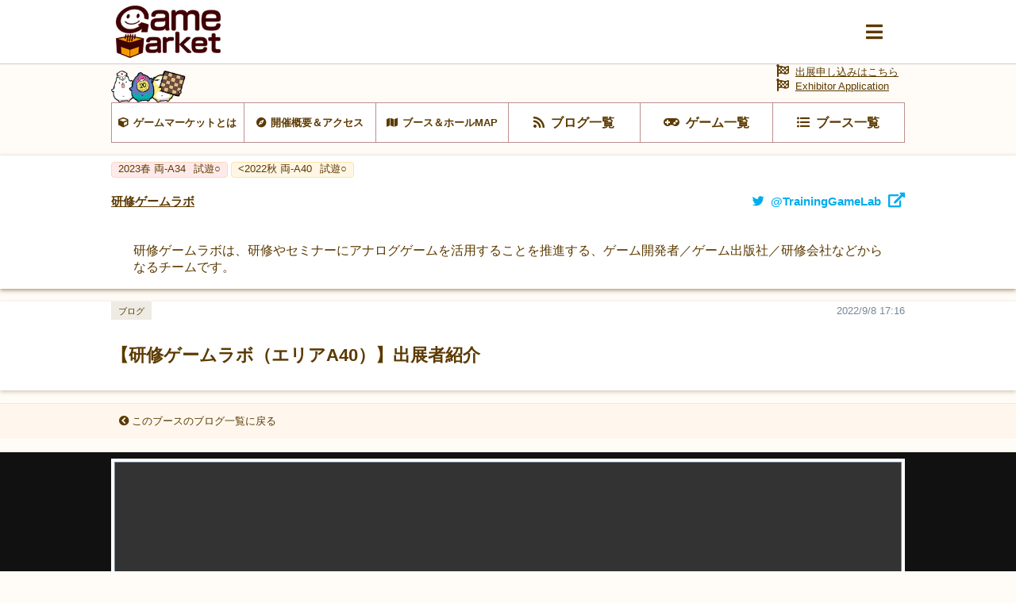

--- FILE ---
content_type: text/html; charset=UTF-8
request_url: https://gamemarket.jp/blog/182601
body_size: 21628
content:
<!DOCTYPE html>
<html lang="ja">

<head>
    <!-- Global site tag (gtag.js) - Google Analytics -->
    <script async src="https://www.googletagmanager.com/gtag/js?id=UA-61684245-1"></script>
    <script>
        window.dataLayer = window.dataLayer || [];
        function gtag() { dataLayer.push(arguments); }
        gtag('js', new Date());
        gtag('config', 'UA-61684245-1');
    </script>

    <meta charset="utf-8" />
    <meta name="viewport" content="width=device-width, initial-scale=1.0">
    <meta http-equiv="X-UA-Compatible" content="ie=edge">
    <title>【研修ゲームラボ（エリアA40）】出展者紹介 | 『ゲームマーケット』公式サイト | 国内最大規模のアナログゲーム・ テーブルゲーム・ボードゲーム イベント</title>
    <meta name="description" content="【研修ゲームラボ（エリアA40）】出展者紹介 | 国内最大規模のアナログゲームイベント『ゲームマーケット』公式サイトです。">
    <meta name="keywords" content="【研修ゲームラボ（エリアA40）】出展者紹介,ゲームマーケット,アナログゲーム,ボードゲーム,TRPG,ウォーゲーム,テーブルゲーム,カードゲーム,アークライト">

    <base href="/">
    <meta property="og:locale" content="ja_JP" />
            <meta property="og:type" content="article" />
    
            <meta property="og:title" content="【研修ゲームラボ（エリアA40）】出展者紹介 | 『ゲームマーケット』公式サイト | 国内最大規模のアナログゲーム・ テーブルゲーム・ボードゲーム イベント">
    
    <meta property="og:description" content="【研修ゲームラボ（エリアA40）】出展者紹介 | 国内最大規模のアナログゲームイベント『ゲームマーケット』公式サイトです。" />

            <meta property="og:image" content="https://img.gamemarket.jp/20220908_171604_20220908ブース内配置.png">
    
            <meta property="og:url" content="https://gamemarket.jp/blog/182601">
    
    <meta property="og:site_name" content="『ゲームマーケット』公式サイト | 国内最大規模のアナログゲーム・ テーブルゲーム・ボードゲーム イベント" />

    <meta itemprop="image" content="https://img.gamemarket.jp/ogp.png">

    <link rel="shortcut icon" href="/favicon.ico" type="image/vnd.microsoft.icon">
    <link rel="icon" href="/favicon.ico" type="image/vnd.microsoft.icon">


    <!-- <meta property="article:publisher" content="https://facebook.com/xxx_Facebookページのアドレス" /> -->
    <!-- <meta property="fb:app_id" content="Facebookのapp idを取得し記述" /> -->
    <meta name="twitter:site" content="@https://twitter.com/gamemarket_" />
    <meta name="twitter:title" content="『ゲームマーケット』公式サイト" />
    <meta name="twitter:card" content="summary" />
    <meta name="twitter:description" content="国内最大規模のアナログゲームイベント『ゲームマーケット』公式サイトです。" />
    <meta name="twitter:image" content="https://img.gamemarket.jp/ogp.png" />

    <link rel='stylesheet' href='https://unpkg.com/ress/dist/ress.min.css'>
    <!-- <link rel="stylesheet" href="/assets/css/ress.min.css"> -->
    <link rel="stylesheet" href="https://fonts.googleapis.com/icon?family=Material+Icons">
    <link rel='stylesheet' href='/assets/css/style.css?v=1699581273'>
    <link rel='stylesheet' href='/assets/css/archive.css?date=20200511'>
    <link rel='stylesheet' href='/assets/css/org.css?v=1695217245'>
    <!-- fontawesome -->
    <!-- <link href="https://use.fontawesome.com/releases/v5.0.10/css/all.css" rel="stylesheet"> -->
    <script src="https://kit.fontawesome.com/6d7a390442.js" crossorigin="anonymous"></script>
    <!-- jQuery -->
    <script src="https://ajax.googleapis.com/ajax/libs/jquery/3.4.1/jquery.min.js"></script>
    <!-- flickity -->
    <link rel="stylesheet" href="https://unpkg.com/flickity@2.2.1/dist/flickity.css">
    <script src="https://unpkg.com/flickity@2.2.1/dist/flickity.pkgd.min.js" crossorigin="anonymous"></script>
    <!-- UX -->
    <script type="text/javascript" src="/assets/js/ux.js?date=20200410"></script>
</head>

<body id="BOOTH" class="blogs">
    <input type="radio" name="slideshowTgl" id="slideshowTgl-ON" style="display: none;">
    <input type="radio" name="slideshowTgl" id="slideshowTgl-OFF" style="display: none;" checked="checked">
    <input type="checkbox" id="modalTgl" style="display: none;">
<label id="modalArea" for="modalTgl">
    <nav id="globalNav">
        <div class="container">
            <div class="inner contentsLinkArea">
                <ul class="contentsLink itemList linkList">
                    <li class="top itemList-child"><a href="/" title="HOME"><span class="icon">HOME</span></a></li><!--
                    --><li class="top itemList-child"><a href="/information" title="HOME"><span class="icon">運営からのお知らせ</span></a></li><!--
                    --><li class="about itemList-child"><a href="/about" alt="ゲームマーケットとは"><span class="icon">ゲームマーケットとは</span></a></li><!--
                    --><li class="access itemList-child"><a href="/access" alt="開催概要＆アクセス"><span class="icon">開催概要＆アクセス</span></a></li><!--
                    --><li class="map itemList-child"><a href="/map" alt="ブース＆ホールMAP"><span class="icon">ブース＆ホールMAP</span></a></li><!--
                    --><li class="news itemList-child"><a href="/blog" alt="ブログ一覧"><span class="icon">ブログ一覧</span></a></li><!--
                    --><li class="game itemList-child"><a href="/game" alt="ゲーム一覧"><span class="icon">ゲーム一覧</span></a></li><!--
                    --><li class="boothlist itemList-child"><a href="/booth" alt="ブース一覧"><span class="icon">ブース一覧</span></a></li>
                </ul>
            </div>
            <div class="inner corporateLinkArea">
                <ul class="corporateLink itemList linkList">
                    <li class="entry itemList-child"><a href="/entry" alt="出展申し込み" class="icon"><span>出展申し込み</span></a></li><!--
                    --><li class="contact itemList-child"><a href="https://docs.google.com/forms/d/e/1FAIpQLSfnZx9L-S7wHuytrn0N4DCKYi3JpEYMmih33aZuo1DZ0BLt7g/viewform?usp=header" target="_blank" rel="noopener noreferrer" alt="お問い合わせ" class="icon"><span>お問い合わせ</span></a></li><!--
                    --><li class="twitter itemList-child"><a href="https://twitter.com/GameMarket_" target="_blank" rel="noopener noreferrer" alt="公式Twitter" class="icon"><span>公式Twitter</span></a></li><!--
                    --><li class="faq itemList-child"><a href="/faq" alt="FAQ" class="icon"><span>来場者向けFAQ</span></a></li>
                </ul>
            </div>
        </div>
    </nav>
</label>
    <div class="wrap">
        <header id="commonHeader">
    <div class="inner">
        <div class="flex">
            <h2 class="siteLogo">
                <a href="/"><img src="/assets/images/img-logo_c.png" alt="Gamemarket"></a>
            </h2>
            <label for="modalTgl"><i class="fas fa-bars"></i></label>
        </div>
    </div>
</header>
<nav id="shortcutLink">
    <div class="inner">
        <ul class="anker-textdecoration-none">
            <li class="about"><a href="/about" alt="ゲームマーケットとは"><span class="icon">ゲームマーケットとは</span></a></li><!--
            --><li class="access"><a href="/access" alt="開催概要＆アクセス"><span class="icon">開催概要＆アクセス</span></a></li><!--
            --><li class="map"><a href="/map" alt="ブース＆ホールMAP"><span class="icon">ブース＆ホールMAP</span></a></li><!--
            --><li class="news"><a href="/blog" alt="ブログ一覧"><span class="icon">ブログ一覧</span></a></li><!--
            --><li class="game"><a href="/game" alt="ゲーム一覧"><span class="icon">ゲーム一覧</span></a></li><!--
            --><li class="boothlist"><a href="/booth" alt="ブース一覧"><span class="icon">ブース一覧</span></a></li>
        </ul>
    </div>
    <div class="entry">
        <a href="/entry" alt="出展申し込み" class="icon"><span>出展申し込みはこちら</a><br>
        <a href="/entry" alt="Exhibitor Application" class="icon"><span>Exhibitor Application</a>
    </div>
</nav>
    <aside class="returnLink">
        <div class="inner">
            <a href="/" alt="サイトトップに戻る" class="icon"><i class="fas fa-chevron-circle-left"></i><span>サイトトップに戻る</span></a>
        </div>
    </aside>
        <main>
            <article>
                <section id="boothDetail">
                    <header>
                        <ul class="tag eventTag flex">
                                                                                                                                                                                                                                                                                                                                                                                                                                                                                                                                                                                                                                                                                                                                                                                                                                                                                            <li class="eventSpring"><a href="/gamemarket/2023s" title="2023s 両‐A34"><span>2023春 両‐A34                                            <i class="option">試遊○</i></span></a>
                                        </li>
                                                                                                                                                                                                                                                <li class="eventAutumn"><a href="/gamemarket/2022a" title="2022a 両-A40"><span><2022秋 両-A40                                            <i class="option">試遊○</i></span></a>
                                        </li>
                                                                                                                                                                                                                                                                                                                                                                                                                                                                                                                                                                                                                                                                                                                                                                                                                                                                                                                                                                                                                                                                                                                                                                                                                                                                                                                                                                                                                                                                                                                                                                                                                        </ul>
                        <h3 class="titleLv3 flex">
                            <a href="/booth/2840" title="研修ゲームラボ"><span>研修ゲームラボ</span></a>
                                                            <a href="https://twitter.com/TrainingGameLab" target="_blank" rel="noopener noreferrer" title="twitter@TrainingGameLab" class="twitter"><span class="icon">@TrainingGameLab</span></a>
                                                    </h3>
                    </header>
                    <div id="boothAbout" class="textContents">
                                                    <div class="container">
                                <div class="contents">
                                    <div class="inner">
                                                                                    <p>研修ゲームラボは、研修やセミナーにアナログゲームを活用することを推進する、ゲーム開発者／ゲーム出版社／研修会社などからなるチームです。</p>
                                                                            </div>
                                </div>
                            </div>
                                            </div>
                </section>
                <section class="archive" archive-type="blog">
                    <header>
                        <h1 class="titleLv1">
                            <dl>
                                <dt class="title"><span>【研修ゲームラボ（エリアA40）】出展者紹介</span></dt>
                                <dd class="date"><span>2022/9/8 17:16</span></dd>
                                <dd class="tags" tag-type="archiveTag"><span>ブログ</span></dd>
                            </dl>
                        </h1>
                    </header>
                    <aside class="returnLink">
                        <div class="inner">
                            <a href="/booth/blog/2840" alt="このブースのブログ一覧に戻る" class="icon"><i class="fas fa-chevron-circle-left"></i><span>このブースのブログ一覧に戻る</span></a>
                        </div>
                    </aside>
                                            <div id="imageList" mode="slideshow">
                            <div class="inner">
                                <input type="radio" id="gameImage01" name="gameImage" checked="checked"><label for="gameImage01" style="background-image: url('https://img.gamemarket.jp/20220908_171604_20220908ブース内配置.png');"><span class="caption">【研修ゲームラボ（エリアA40）】出展者紹介</span></label>
                            </div>
                        </div>
                                        <div class="container">
                        <div class="contents">
                            <div class="inner">
                                									<p><p>ゲームマーケット2022秋、研修ゲームラボの出展内容をご案内します。</p>

<p>ブース位置はA40、かなり真ん中です。<br />
皆様、ご通過の際に「こんなのあるんだなぁ」と認知いただき、<br />
お時間に余裕があるときに見に来てください。</p>

<p><br />
出展予定は以下の皆様です。（申し込み順）<br />
今回は20以上の出展者にお集まりいただきます。</p>

<p>・(株)遭遇設計<br />
・Ｃａｒｅｅｒ３０．ｎｅｔ<br />
・トリガーゲームズ<br />
・THE PORTFOLIO制作室<br />
・マネジメント・カレッジ株式会社<br />
・大喜利ドットジェーピー<br />
・一般社団法人路上博物館<br />
・ワンダーワールドツアー製作委員会<br />
・ゲームづくり動画講座<br />
・ClownCrown<br />
・ツナグヒラク<br />
・日本大学商学部チームフードロス<br />
・千葉商科大学シリアスゲームデザイン授業<br />
・AvignonGames<br />
・TEAM奇天烈・ボ当地制作推進委員会＆富山大学生サークル<br />
・ワークショップゲームをつくる会<br />
・株式会社Ａ＆Ｓ<br />
・findingMe<br />
・すなばコーポレーション株式会社<br />
・ボードゲームシェアハウス Dice&amp;Kettle<br />
・NPO法人Board Game Japan</p>

<p>ブース内の配置は図の通りです。</p>

<p><img alt="" src="https://image.gamemarket.jp/20220908_171428_20220908ブース内配置.png" style="width: 400px; height: 548px;" /></p>

<p>これ以外にも、プレゼンだけの登壇の方もいらっしゃいます。（毎度おなじみ、ボードゲーム法話も&hellip;。）<br />
今回は、プレゼンブースが2か所ありますし、たくさんの方のお話を聞いていただけると思います。</p>

<p>出展者の配置やプレゼン内容など詳細は続報をお待ちください。</p>
</p>
								
                                
                                
                                                            </div>
                        </div>
                        <footer>
                            <ul class="flex">
                                                                    <li class="prev"><a href="/blog/182873" title="前の記事"><span>前の記事</span></a></li>
                                                                <li class="returnList"><a href="/booth/blog/2840" title="ここのデザイナー情報一覧"><span>ブログ一覧に戻る</span></a></li>
                                                                    <li class="next"><a href="/blog/181921" title="次の記事"><span>次の記事</span></a></li>
                                                            </ul>
                        </footer>
                    </div>
                    <nav class="shareArea">
    <i class="fa fa-share-alt"><span>この記事をシェア</span></i>
    <ul class="flex">
        <li><a class="sns-twitter"  rel="noopener noreferrer" href="https://twitter.com/share?url=https%3A%2F%2Fgamemarket.jp%2Fblog%2F182601" target="_blank"><i class="fa fa-twitter"><span></span></i></a></li>
        <li><a class="sns-line"     rel="noopener noreferrer" href="http://line.me/R/msg/text/?https%3A%2F%2Fgamemarket.jp%2Fblog%2F182601" target="_blank"><i class="fa fa-comment"><span></span></i></a></li>
        <li><a class="sns-facebook" rel="noopener noreferrer" href="https://www.facebook.com/sharer/sharer.php?u=https%3A%2F%2Fgamemarket.jp%2Fblog%2F182601" target="_blank"><i class="fa fa-facebook"><span></span></i></a></li>
    </ul>
</nav>
                </section>
            </article>
        </main>
        <footer id="commonFooter">
    <div class="container">
        <figure class="siteLogo">
            <a href="/" title="GameMarket TOPへ"><img src="/assets/images/img-logo_w.png" alt="Gamemarket"></a>
        </figure>
        <ul class="itemList linkList">
            <li class="about itemList-child"><a href="/about" alt="ゲームマーケットとは" class="icon"><span>ゲームマーケットとは</span></a></li><!--
            --><li class="access itemList-child"><a href="/access" alt="開催概要＆アクセス" class="icon"><span>開催概要＆アクセス</span></a></li><!--
            --><li class="map itemList-child"><a href="/map" alt="ブース＆ホールMAP" class="icon"><span>ブース＆ホールMAP</span></a></li><!--
            --><li class="news itemList-child"><a href="/blog" alt="ブログ一覧" class="icon"><span>ブログ一覧</span></a></li><!--
            --><li class="game itemList-child"><a href="/game" alt="ゲーム一覧" class="icon"><span>ゲーム一覧</span></a></li><!--
            --><li class="boothlist itemList-child"><a href="/booth" alt="ブース一覧" class="icon"><span>ブース一覧</span></a></li><!--
            --><li class="entry itemList-child"><a href="/entry" alt="出展申し込み" class="icon"><span>出展申し込み</span></a></li><!--
            --><li class="contact itemList-child"><a href="https://docs.google.com/forms/d/e/1FAIpQLSfnZx9L-S7wHuytrn0N4DCKYi3JpEYMmih33aZuo1DZ0BLt7g/viewform?usp=header" target="_blank" rel="noopener noreferrer" alt="お問い合わせ" class="icon"><span>お問い合わせ</span></a></li><!--
            --><li class="twitter itemList-child"><a href="https://twitter.com/GameMarket_" target="_blank" rel="noopener noreferrer" alt="公式Twitter" class="icon"><span>公式Twitter</span></a></li><!--
            --><li class="faq itemList-child"><a href="/faq" alt="来場者向けFAQ" class="icon"><span>来場者向けFAQ</span></a></li><!--
            --><li class="company itemList-child"><a href="/company" alt="運営会社" class="icon"><span>運営会社</span></a></li><!--
            --><li class="rule itemList-child"><a href="/rule" alt="利用規約" class="icon"><span>利用規約</span></a></li><!--
            --><li class="privacy itemList-child"><a href="/privacy" alt="個人情報保護方針" class="icon"><span>個人情報保護方針</span></a></li><!--
            --><li class="report itemList-child"><a href="/report" alt="開催データ" class="icon"><span>開催データ</span></a></li>
        </ul>
        <small class="copyright"><span class="icon">GameMarket</span></small>
    </div>
</footer>
    </div>
</body>

</html>